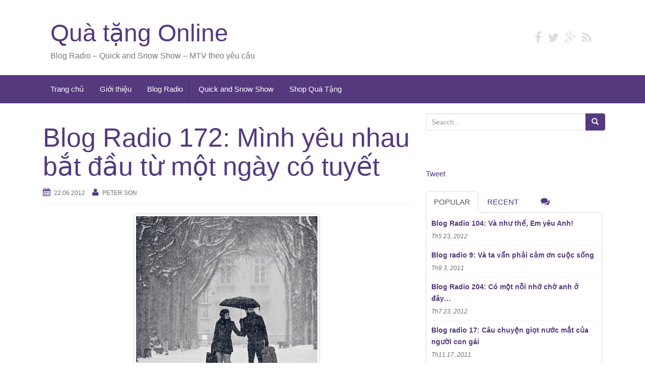

--- FILE ---
content_type: text/html; charset=UTF-8
request_url: https://www.quatangonline.net/blog-radio-172-minh-yeu-nhau-bat-dau-tu-mot-ngay-co-tuyet/
body_size: 15407
content:
<!DOCTYPE html>
<html lang="vi" prefix="og: http://ogp.me/ns#">
<head>
<meta charset="UTF-8">
<meta http-equiv="X-UA-Compatible" content="IE=edge">
<meta name="viewport" content="width=device-width, initial-scale=1">
<link rel="profile" href="http://gmpg.org/xfn/11">
<link rel="pingback" href="https://www.quatangonline.net/xmlrpc.php">

<link rel="shortcut icon" type="image/x-icon" href="http://www.quatangonline.net/wp-content/uploads/2016/03/favicon.png" />
<title>Blog Radio 172: Mình yêu nhau bắt đầu từ một ngày có tuyết - Quà tặng Online</title>
<meta name='robots' content='max-image-preview:large' />
<!--[if lt IE 9]>
<script src="https://www.quatangonline.net/wp-content/themes/unite/inc/js/html5shiv.min.js"></script>
<script src="https://www.quatangonline.net/wp-content/themes/unite/inc/js/respond.min.js"></script>
<![endif]-->

<!-- This site is optimized with the Yoast SEO plugin v3.1 - https://yoast.com/wordpress/plugins/seo/ -->
<link rel="canonical" href="https://www.quatangonline.net/blog-radio-172-minh-yeu-nhau-bat-dau-tu-mot-ngay-co-tuyet/" />
<meta property="og:locale" content="vi_VN" />
<meta property="og:type" content="article" />
<meta property="og:title" content="Blog Radio 172: Mình yêu nhau bắt đầu từ một ngày có tuyết - Quà tặng Online" />
<meta property="og:description" content="Bạn thân mến! Đôi khi tình yêu là sự đưa đẩy tình cờ hai người đến với nhau. Và nó đến với ta thật giản dị, ngọt ngào. Mời bạn cùng nghe Blog Radio tuần này và bạn có tin rồi một ngày những dòng tâm sự chia sẻ của bạn sẽ nhận được hồi âm Continue reading" />
<meta property="og:url" content="https://www.quatangonline.net/blog-radio-172-minh-yeu-nhau-bat-dau-tu-mot-ngay-co-tuyet/" />
<meta property="og:site_name" content="Quà tặng Online" />
<meta property="article:section" content="Blog Radio" />
<meta property="article:published_time" content="2012-06-22T09:21:13+07:00" />
<meta property="og:image" content="http://www.quatangonline.net/wp-content/uploads/2012/06/minh-yeu-nhau-bat-dau-tu-mot-ngay-co-tuyet-360x360.jpg" />
<meta name="twitter:card" content="summary" />
<meta name="twitter:description" content="Bạn thân mến! Đôi khi tình yêu là sự đưa đẩy tình cờ hai người đến với nhau. Và nó đến với ta thật giản dị, ngọt ngào. Mời bạn cùng nghe Blog Radio tuần này và bạn có tin rồi một ngày những dòng tâm sự chia sẻ của bạn sẽ nhận được hồi âm Continue reading " />
<meta name="twitter:title" content="Blog Radio 172: Mình yêu nhau bắt đầu từ một ngày có tuyết - Quà tặng Online" />
<meta name="twitter:image" content="http://www.quatangonline.net/wp-content/uploads/2012/06/minh-yeu-nhau-bat-dau-tu-mot-ngay-co-tuyet-360x360.jpg" />
<!-- / Yoast SEO plugin. -->

<link rel='dns-prefetch' href='//ajax.googleapis.com' />
<link rel='dns-prefetch' href='//fonts.googleapis.com' />
<link rel='dns-prefetch' href='//s.w.org' />
<link rel="alternate" type="application/rss+xml" title="Dòng thông tin Quà tặng Online &raquo;" href="https://www.quatangonline.net/feed/" />
<link rel="alternate" type="application/rss+xml" title="Dòng phản hồi Quà tặng Online &raquo;" href="https://www.quatangonline.net/comments/feed/" />
		<script type="text/javascript">
			window._wpemojiSettings = {"baseUrl":"https:\/\/s.w.org\/images\/core\/emoji\/13.0.1\/72x72\/","ext":".png","svgUrl":"https:\/\/s.w.org\/images\/core\/emoji\/13.0.1\/svg\/","svgExt":".svg","source":{"concatemoji":"https:\/\/www.quatangonline.net\/wp-includes\/js\/wp-emoji-release.min.js?ver=5.7.2"}};
			!function(e,a,t){var n,r,o,i=a.createElement("canvas"),p=i.getContext&&i.getContext("2d");function s(e,t){var a=String.fromCharCode;p.clearRect(0,0,i.width,i.height),p.fillText(a.apply(this,e),0,0);e=i.toDataURL();return p.clearRect(0,0,i.width,i.height),p.fillText(a.apply(this,t),0,0),e===i.toDataURL()}function c(e){var t=a.createElement("script");t.src=e,t.defer=t.type="text/javascript",a.getElementsByTagName("head")[0].appendChild(t)}for(o=Array("flag","emoji"),t.supports={everything:!0,everythingExceptFlag:!0},r=0;r<o.length;r++)t.supports[o[r]]=function(e){if(!p||!p.fillText)return!1;switch(p.textBaseline="top",p.font="600 32px Arial",e){case"flag":return s([127987,65039,8205,9895,65039],[127987,65039,8203,9895,65039])?!1:!s([55356,56826,55356,56819],[55356,56826,8203,55356,56819])&&!s([55356,57332,56128,56423,56128,56418,56128,56421,56128,56430,56128,56423,56128,56447],[55356,57332,8203,56128,56423,8203,56128,56418,8203,56128,56421,8203,56128,56430,8203,56128,56423,8203,56128,56447]);case"emoji":return!s([55357,56424,8205,55356,57212],[55357,56424,8203,55356,57212])}return!1}(o[r]),t.supports.everything=t.supports.everything&&t.supports[o[r]],"flag"!==o[r]&&(t.supports.everythingExceptFlag=t.supports.everythingExceptFlag&&t.supports[o[r]]);t.supports.everythingExceptFlag=t.supports.everythingExceptFlag&&!t.supports.flag,t.DOMReady=!1,t.readyCallback=function(){t.DOMReady=!0},t.supports.everything||(n=function(){t.readyCallback()},a.addEventListener?(a.addEventListener("DOMContentLoaded",n,!1),e.addEventListener("load",n,!1)):(e.attachEvent("onload",n),a.attachEvent("onreadystatechange",function(){"complete"===a.readyState&&t.readyCallback()})),(n=t.source||{}).concatemoji?c(n.concatemoji):n.wpemoji&&n.twemoji&&(c(n.twemoji),c(n.wpemoji)))}(window,document,window._wpemojiSettings);
		</script>
		<style type="text/css">
img.wp-smiley,
img.emoji {
	display: inline !important;
	border: none !important;
	box-shadow: none !important;
	height: 1em !important;
	width: 1em !important;
	margin: 0 .07em !important;
	vertical-align: -0.1em !important;
	background: none !important;
	padding: 0 !important;
}
</style>
	<link rel='stylesheet' id='wp-block-library-css'  href='https://www.quatangonline.net/wp-includes/css/dist/block-library/style.min.css?ver=5.7.2' type='text/css' media='all' />
<link rel='stylesheet' id='ssbaFont-css'  href='//fonts.googleapis.com/css?family=Indie+Flower&#038;ver=5.7.2' type='text/css' media='all' />
<link rel='stylesheet' id='unite-bootstrap-css'  href='https://www.quatangonline.net/wp-content/themes/unite/inc/css/bootstrap.min.css?ver=5.7.2' type='text/css' media='all' />
<link rel='stylesheet' id='unite-icons-css'  href='https://www.quatangonline.net/wp-content/themes/unite/inc/css/font-awesome.min.css?ver=5.7.2' type='text/css' media='all' />
<link rel='stylesheet' id='unite-style-css'  href='https://www.quatangonline.net/wp-content/themes/unite/style.css?ver=5.7.2' type='text/css' media='all' />
<script type='text/javascript' src='http://ajax.googleapis.com/ajax/libs/swfobject/2.2/swfobject.js?ver=2.2' id='swfobject_original-js'></script>
<script type='text/javascript' src='https://www.quatangonline.net/wp-includes/js/jquery/jquery.min.js?ver=3.5.1' id='jquery-core-js'></script>
<script type='text/javascript' src='https://www.quatangonline.net/wp-includes/js/jquery/jquery-migrate.min.js?ver=3.3.2' id='jquery-migrate-js'></script>
<script type='text/javascript' src='https://www.quatangonline.net/wp-content/themes/unite/inc/js/bootstrap.min.js?ver=5.7.2' id='unite-bootstrapjs-js'></script>
<script type='text/javascript' src='https://www.quatangonline.net/wp-content/themes/unite/inc/js/main.min.js?ver=5.7.2' id='unite-functions-js'></script>
<link rel="https://api.w.org/" href="https://www.quatangonline.net/wp-json/" /><link rel="alternate" type="application/json" href="https://www.quatangonline.net/wp-json/wp/v2/posts/1175" /><link rel="EditURI" type="application/rsd+xml" title="RSD" href="https://www.quatangonline.net/xmlrpc.php?rsd" />
<link rel="wlwmanifest" type="application/wlwmanifest+xml" href="https://www.quatangonline.net/wp-includes/wlwmanifest.xml" /> 
<meta name="generator" content="WordPress 5.7.2" />
<link rel='shortlink' href='https://www.quatangonline.net/?p=1175' />
<link rel="alternate" type="application/json+oembed" href="https://www.quatangonline.net/wp-json/oembed/1.0/embed?url=https%3A%2F%2Fwww.quatangonline.net%2Fblog-radio-172-minh-yeu-nhau-bat-dau-tu-mot-ngay-co-tuyet%2F" />
<link rel="alternate" type="text/xml+oembed" href="https://www.quatangonline.net/wp-json/oembed/1.0/embed?url=https%3A%2F%2Fwww.quatangonline.net%2Fblog-radio-172-minh-yeu-nhau-bat-dau-tu-mot-ngay-co-tuyet%2F&#038;format=xml" />
<style type="text/css">	.ssba {
									
									
									
									
								}
								.ssba img
								{
									width: 50px !important;
									padding: 6px;
									border:  0;
									box-shadow: none !important;
									display: inline !important;
									vertical-align: middle;
								}
								.ssba, .ssba a
								{
									text-decoration:none;
									border:0;
									background: none;
									font-family: Indie Flower;
									font-size: 	20px;
									
									font-weight: bold;
								}</style><script type="text/javascript">
	window._wp_rp_static_base_url = 'https://wprp.zemanta.com/static/';
	window._wp_rp_wp_ajax_url = "https://www.quatangonline.net/wp-admin/admin-ajax.php";
	window._wp_rp_plugin_version = '3.6';
	window._wp_rp_post_id = '1175';
	window._wp_rp_num_rel_posts = '5';
	window._wp_rp_thumbnails = false;
	window._wp_rp_post_title = 'Blog+Radio+172%3A+M%C3%ACnh+y%C3%AAu+nhau+b%E1%BA%AFt+%C4%91%E1%BA%A7u+t%E1%BB%AB+m%E1%BB%99t+ng%C3%A0y+c%C3%B3+tuy%E1%BA%BFt';
	window._wp_rp_post_tags = ['blog+radio', 'nghe', 'anh', 'php', 'gi', 'blog', 'trong', 'chia', 'yu', 'mt', 'gin', 'nh', 'bt', 'hm', 'radio', 'hai'];
	window._wp_rp_promoted_content = false;
</script>
<script type="text/javascript" src="https://wprp.zemanta.com/static/js/loader.js?version=3.6" async></script>
<style type="text/css">.entry-content {font-family: Helvetica Neue; font-size:15px; font-weight: normal; color:#6B6B6B;}</style>
</head>

<body class="post-template-default single single-post postid-1175 single-format-standard">
<div id="page" class="hfeed site">
	<div class="container header-area">
				<header id="masthead" class="site-header col-sm-12" role="banner">

				<div class="site-branding col-md-6">
					
					
						<h1 class="site-title"><a href="https://www.quatangonline.net/" rel="home">Quà tặng Online</a></h1>
						<h4 class="site-description">Blog Radio &#8211; Quick and Snow Show &#8211; MTV theo yêu cầu</h4>

									</div>

			<div class="social-header col-md-6">
				<div id="social" class="social"><a class="social-profile facebook" href="https://www.facebook.com/shopquatangonline/" target="_blank" title="Facebook"><span class="social_icon fa fa-facebook"></span></a><a class="social-profile twitter" href="https://twitter.com/quatangonline" target="_blank" title="Twitter"><span class="social_icon fa fa-twitter"></span></a><a class="social-profile google-plus" href="https://www.google.com/+quatangonlinevn" target="_blank" title="Google Plus"><span class="social_icon fa fa-google-plus"></span></a><a class="social-profile rss" href="https://www.quatangonline.net/feed/" target="_blank" title="Feed"><span class="social_icon fa fa-rss"></span></a></div>			</div>

		</header><!-- #masthead -->
	</div>
		<nav class="navbar navbar-default" role="navigation">
			<div class="container">
		        <div class="navbar-header">
		            <button type="button" class="navbar-toggle" data-toggle="collapse" data-target=".navbar-ex1-collapse">
		                <span class="sr-only">Toggle navigation</span>
		                <span class="icon-bar"></span>
		                <span class="icon-bar"></span>
		                <span class="icon-bar"></span>
		            </button>

		        </div>

				<div class="collapse navbar-collapse navbar-ex1-collapse"><ul id="menu-main-menu" class="nav navbar-nav"><li id="menu-item-1362" class="menu-item menu-item-type-custom menu-item-object-custom menu-item-home menu-item-1362"><a title="Trang chủ" href="https://www.quatangonline.net/">Trang chủ</a></li>
<li id="menu-item-1363" class="menu-item menu-item-type-post_type menu-item-object-page menu-item-1363"><a title="Giới thiệu" href="https://www.quatangonline.net/gioi-thieu/">Giới thiệu</a></li>
<li id="menu-item-1369" class="menu-item menu-item-type-taxonomy menu-item-object-category current-post-ancestor current-menu-parent current-post-parent menu-item-1369"><a title="Blog Radio" href="https://www.quatangonline.net/blog-radio/">Blog Radio</a></li>
<li id="menu-item-1370" class="menu-item menu-item-type-taxonomy menu-item-object-category menu-item-1370"><a title="Quick and Snow Show" href="https://www.quatangonline.net/quick-and-snow-show/">Quick and Snow Show</a></li>
<li id="menu-item-1371" class="menu-item menu-item-type-custom menu-item-object-custom menu-item-1371"><a title="Shop Quà Tặng" href="http://www.quatangonline.vn/">Shop Quà Tặng</a></li>
</ul></div>		    </div>
		</nav><!-- .site-navigation -->

	<div id="content" class="site-content container">
	<div id="primary" class="content-area col-sm-12 col-md-8 pull-left">
		<main id="main" class="site-main" role="main">

		
			
<article id="post-1175" class="post-1175 post type-post status-publish format-standard hentry category-blog-radio">
	<header class="entry-header page-header">

		
		<h1 class="entry-title ">Blog Radio 172: Mình yêu nhau bắt đầu từ một ngày có tuyết</h1>

		<div class="entry-meta">
			<span class="posted-on"><i class="fa fa-calendar"></i> <a href="https://www.quatangonline.net/blog-radio-172-minh-yeu-nhau-bat-dau-tu-mot-ngay-co-tuyet/" rel="bookmark"><time class="entry-date published" datetime="2012-06-22T09:21:13+07:00">22.06.2012</time></a></span><span class="byline"> <i class="fa fa-user"></i> <span class="author vcard"><a class="url fn n" href="https://www.quatangonline.net/author/admin/">Peter Son</a></span></span>		</div><!-- .entry-meta -->
	</header><!-- .entry-header -->

	<div class="entry-content">
		<div id="attachment_1178" style="width: 370px" class="wp-caption aligncenter"><a href="https://www.quatangonline.net/wp-content/uploads/2012/06/minh-yeu-nhau-bat-dau-tu-mot-ngay-co-tuyet.jpg"><img aria-describedby="caption-attachment-1178" loading="lazy" class="size-medium wp-image-1178" title="Mình yêu nhau bắt đầu từ một ngày có tuyết" src="https://www.quatangonline.net/wp-content/uploads/2012/06/minh-yeu-nhau-bat-dau-tu-mot-ngay-co-tuyet-360x360.jpg" alt="Mình yêu nhau bắt đầu từ một ngày có tuyết" width="360" height="360" srcset="https://www.quatangonline.net/wp-content/uploads/2012/06/minh-yeu-nhau-bat-dau-tu-mot-ngay-co-tuyet-360x360.jpg 360w, https://www.quatangonline.net/wp-content/uploads/2012/06/minh-yeu-nhau-bat-dau-tu-mot-ngay-co-tuyet-150x150.jpg 150w, https://www.quatangonline.net/wp-content/uploads/2012/06/minh-yeu-nhau-bat-dau-tu-mot-ngay-co-tuyet-480x480.jpg 480w, https://www.quatangonline.net/wp-content/uploads/2012/06/minh-yeu-nhau-bat-dau-tu-mot-ngay-co-tuyet.jpg 500w" sizes="(max-width: 360px) 100vw, 360px" /></a><p id="caption-attachment-1178" class="wp-caption-text">Mình yêu nhau bắt đầu từ một ngày có tuyết</p></div>
<p>Bạn thân mến! Đôi khi tình yêu là sự đưa đẩy tình cờ hai người đến với<strong> </strong>nhau. Và nó đến với ta thật giản dị, ngọt ngào. Mời bạn cùng nghe Blog Radio tuần này và bạn có tin rồi một ngày những dòng tâm sự chia sẻ của bạn sẽ nhận được hồi âm từ một người không quen nào đó sau khi nghe Blog Radio.<span id="more-1175"></span></p>
<p><em>
<div  id="cssdd80332ab37d63533f58896eb053a8ce" >
    <p>Here is the Music Player. You need to installl flash player to show this cool thing!</p>
</div>
<script type="text/javascript">

var flashvars = {
  config: "https%3A%2F%2Fwww.quatangonline.net%2Fwp-content%2Ffmp-jw-files%2Fconfigs%2Fplay-single-config.xml?1420597567",
  file  : "https%3A%2F%2Fwww.quatangonline.net%2Fwp-content%2Fuploads%2Fblog-radio%2F172.mp3"
};
var params = {
  wmode             : "transparent",
  quality           : "high",
  allowFullScreen   : "true",
  allowScriptAccess : "true"
};
var attributes = {};

swfobject.embedSWF("https://www.quatangonline.net/wp-content/plugins/flash-mp3-player/player/player.swf", "cssdd80332ab37d63533f58896eb053a8ce", "350", "80", "9", "expressInstall.swf", flashvars, params, attributes);

</script>

</em></p>
<p><strong>Lá thư trong tuần</strong></p>
<p><strong>Thư gửi từ một người không quen</strong></p>
<p><strong><em>Anh!</em></strong></p>
<p>Mấy hôm nay em lại nhớ Hà Nội quá, nhớ quá đi thôi. Và em tự cho phép mình viết vài dòng này, tự cho phép mình một chút nũng nịu, một chút điệu đà như Hà Nội của chúng ta, để gửi đến anh.</p>
<p>Em thật xin lỗi nếu những lá thư làm phiền anh, khiến anh bận tâm hay khó nghĩ. Chỉ đơn giản là em, muốn ít nhất một lần trong đời, tình cảm được nói ra và được biết tới, dù thật ngượng ngùng xấu hổ.</p>
<p>Hơi lạnh sột soạt trên vai áo mỗi lần ra phố, một chút ấm nơi đầu ngón tay thơm mùi thuốc thơm. Ở nhà ga, em bắt gặp những nụ hôn chia ly hay hội ngộ, những ánh mắt và nỗi niềm tha thiết. Thực ra chia tay hay gặp gỡ, có khác nhau nhiều không nhỉ? Chúng ta đã gặp nhau, đi lướt qua nhau, và vụt mất nhau trong cuộc đời. Anh sẽ chẳng biết và không hề luyến tiếc, vâng, chỉ mình em với nỗi lòng riêng mang ngốc dại, băn khoăn về chia ly rồi hò hẹn, mà chẳng bao giờ có được một tình yêu đích thực trong cuộc đời.</p>
<p>Một người bạn của em đã nói: Khi yêu, người ta từ bỏ cả lòng kiêu hãnh. Cô ấy luôn bày tỏ tình yêu trực tiếp và gắn bó với một người con trai mà tâm trí anh ta dành trọn cho bóng hình khác. Bây giờ, em cũng từ bỏ lòng kiêu hãnh của bản thân để tỏ bày cùng anh niềm thầm kín này, để anh biết ở góc nào đó trên thế giới, vẫn có một người con gái nghĩ đến anh, thỉnh thoảng. Cô ấy không xinh đẹp, cô ấy chẳng tài giỏi, chỉ khiêm nhường là một nhánh cỏ trên cánh đồng, chỉ là một bông hoa cúc ngày mưa, và chỉ đã từng mỉm cười nhìn anh, rồi quay đi.</p>
<p>Buổi sáng nay, em đã mơ về anh, giấc mơ được xây dựng từ tưởng tượng của em nên ngọt ngào phi lý. Và rồi em nghe mãi bài hát Phố Khuya, để nỗi nhớ những đêm Hà Nội, nỗi nhớ anh một ngày tháng Sáu trở về.</p>
<p>&nbsp;</p>
<p>Khi em mở facebook, dòng thông tin về bản thân vẫn là Độc Thân giản dị, buồn cười nhỉ, khi em muốn thay đổi nó và thêm tên anh vào Hò Hẹn. Nếu một ngày, anh bất ngờ nhận được lời đề nghị Hẹn Hò từ một người không quen, thì có ngoảnh mặt hay không?</p>
<p>Em, bản thân đã luôn luôn cô độc, như một chuyến xe bus muộn nhất trong đêm trở về, như một người du mục với trái tim trĩu đầy nỗi nhớ không nơi chờ đợi. Nỗi cô đơn của em muốn chạm vào nỗi cô đơn của anh, để xoa dịu và sẻ chia. Chúng ta đã đơn độc trong chừng ấy năm, đã giấu mình trên bao con đường của thành phố nhỏ, và đã tìm kiếm tha thiết như thế, một cuộc tình.</p>
<p>Lại qua một năm, em giống như nhánh cỏ trên cánh đồng đợi mùa xuân trở lại, giống bông hoa cúc vàng, dù trong mưa vẫn ngăn lòng tàn phai. Dù chẳng bận lòng về nghĩ suy của anh về tình yêu giản dị và đơn phương này, nhưng một lần nữa, muốn nói cùng anh: Xin lỗi vì làm phiền, và xin lỗi vì giấc mơ buổi sáng ngày lạnh.</p>
<p>28.12.2010</p>
<ul type="disc">
<li><strong>Gửi từ email Lan Tử Viên</strong></li>
</ul>
<p><em>Bạn thân mến!</em></p>
<p>Chia sẻ và được chia sẻ tâm tư, tình cảm đã trở thành một trong những nhu cầu không thể thiếu của mỗi người trong cuộc sống hiện đại, đặc biệt là giới trẻ. Và Blog Radio từ lâu đã trở thành chiếc cầu nối, là góc nhỏ tâm hồn, nơi phát thanh cảm xúc và nói hộ lời yêu của hàng triệu thính giả.</p>
<p>Không chỉ dừng lại ở một địa chỉ phát thanh online, Blog Radio đã đến được với những thính giả chưa từng online với khung giờ phát 10h05’ sáng thứ 6 hàng tuần trên hệ âm nhạc thông tin giải trí VOV3 Đài tiếng nói Việt Nam.</p>
<p>Và hiện nay, những người yêu mến Blog Radio còn có thêm một lựa chọn nữa để lắng nghe những giai điệu đẹp của cuộc sống với Blog Radio, không cần nối mạng internet để nghe online, không cần chờ tới khung giờ phát thanh hàng tuần, bất cứ lúc nào, chỉ cần bạn có một chiếc điện thoại, nhấc máy và gọi <strong>19006808 – Tổng đài Bạch tuộc</strong> – nhấn phím 4 và làm theo hướng dẫn. Với Blog Radio trên tổng đài Bạch Tuộc 19006808, người sử dụng có nhiều lựa chọn, những số Blog Radio được yêu thích nhất, được tùy chọn nghe Blog Radio yêu thích và còn có thể trực tiếp chia sẻ suy nghĩ, cảm nhận và tâm sự của mình đến Blog Radio. <strong>Điều đặc biệt nhất của Blog Radio trên tổng đài Bạch Tuộc 19006808 là bạn sẽ được nghe số mới nhất </strong>được update vào thứ 3 hàng tuần bắt đầu từ tuần sau.</p>
<p>Vậy là bây giờ bạn không cần đợi tới cuối tuần và phải tìm cách download Blog Radio mà chỉ cần nhấn 19006808 phím 4 và làm theo hướng dẫn là bạn được đắm chìm trong không gian của cảm xúc và gặp gỡ những tâm hồn đồng điệu với mình.</p>
<p>Và bây giờ mời bạn cùng Blog Radio lằng nghe câu chuyện cuả tuần này, một truyện ngắn giản dị, tình yêu đến với mỗi người có khi thật đơn giản, thật tự nhiên như: “Mình yêu nhau bắt đầu từ một ngày có tuyết.”</p>
<p>&nbsp;</p>
<p><strong>Mình yêu nhau bắt đầu từ một ngày có tuyết</strong></p>
<p><strong>Thứ Hai, 5h56’ sáng,</strong></p>
<p>Bạn nhận được một tin nhắn từ Yahoo!360plus.</p>
<p>&nbsp;</p>
<p><em>“Em, cuối tuần này anh đi Sapa, có lẽ anh sẽ đi 3 ngày hoặc hơn thế nữa, anh sẽ ở trên đó đợi đến khi nào có tuyết rơi.” </em><em><br />
</em></p>
<p><strong>Thứ Hai, 8h10’ sáng,</strong></p>
<p>Trả lời tin nhắn.</p>
<p>Tôi dùng icon biểu tượng cười nhe răng với anh: <em>“Vậy hả? Anh đi có việc gì không hay lại chỉ “lang thang” như cái sở thích vốn có của anh thế?”</em></p>
<p><strong>Thứ Hai, 13h22’ chiều,</strong></p>
<p>Trả lời tin nhắn</p>
<p><em>“Ừ, anh chỉ lang thang thôi em à, thời tiết Hà Nội đang lạnh lắm đấy, mấy hôm nay nhiệt độ xuống còn 10 độ, Anh nghe dự báo thời tiết thấy cuối tuần này trên Sapa nhiệt độ xuống còn 2 – 3 độ và có thể có tuyết rơi nếu trời ít gió nên anh phải thu xếp thời gian đi ngắm tuyết rơi mới được..”</em></p>
<p><strong>Thứ Hai, 22h’05 chiều,</strong></p>
<p>Trả lời tin nhắn.</p>
<p><em>“Có tuyết rơi thật hả anh? Em cũng muốn đi” </em></p>
<p>Tôi và anh vẫn thế, chỉ liên lạc với nhau qua những “tin nhắn riêng” từ Yahoo!</p>
<p>360plus này, anh làm một Blog mà nơi đó anh chỉ add tôi và gửi “tin nhắn riêng”</p>
<p>cho tôi, còn tôi vẫn với cái Blog Yahoo! 360plus của mình từ ngày Blog 360 đóng cửa và cũng chỉ vào để gửi và trả lời “tin nhắn riêng” cho anh. Tôi và anh quen nhau vào một ngày tháng 3 cách đây gần 3 năm &#8211; quen nhau từ cái thế giới “ảo” này, từ Blog 360. Ngày đó tôi chơi blog và viết như một đứa thiếu thốn tình cảm, xa nhà, nhớ nhà ở tuổi 20+, anh thì luôn nhẹ nhàng, comment trong những Entry của tôi, an ủi, động viên tôi.</p>
<p>Kỷ niệm cũng chẳng nhiều vì ngày đó tôi luôn “lãng mạn và mơ tưởng tới một anh chàng Hot Blogger” và chẳng mấy để ý đến anh. Anh cũng vậy, nhưng tôi biết anh luôn theo dõi từng dòng tâm sự của tôi, một con bé hay buồn. Blog 360 đóng cửa, tôi tham gia Offline và gặp rất nhiều bạn bè từ Blog 360, từ bạn bè ảo thành bạn bè thật, thân với rất nhiều người, nhưng chỉ có anh là tôi chưa bao giờ gặp.</p>
<p>Tôi ở Sài Gòn còn anh ở Hà Nội, những lần tôi trở về Hà Nội thì anh lại đang “lang thang” ở Miền Núi, vậy là những cuộc hẹn chưa bao giờ được bắt đầu. 10 ngày trước khi Blog 360 đóng cửa, tôi “đánh liều” xin số điện thoại của anh, tôi hồi hộp gửi một cái Message 360 cho anh để hỏi số điện thoại, tôi chờ 1 giờ, 2 giờ, rồi một ngày… không thấy anh trả lời. Sáng hôm sau, tỉnh dậy theo thói quen tôi lại mò vào Blog 360 và nhận tin nhắn của anh<em>“Số điện thoại của anh là 094….. khi nào em ra Hà Nội anh hứa sẽ đưa và “đi cùng” em tới những nơi em thích”. </em></p>
<p>Tôi vui lắm, lưu vội số điện thoại của anh vào cả hai máy, cả hai sim và cả 1 cái Namecard của tôi cho khỏi bị mất.</p>
<p>Blog 360 chính thức đóng cửa, tôi cũng nghỉ chơi Blog từ đó, số điện thoại của anh vẫn nằm trong list danh bạ của tôi với gần 400 số điện thoại khác.</p>
<p>Sáu tháng, rồi một năm, mọi thứ về “thế giới ảo” với tôi chìm hẳn xuống, tôi không thích mấy trang cộng đồng khác nên trang nào cũng làm đại một cái rồi để đó chẳng viết gì cả. Tôi cũng làm một cái Blog ở Yahoo! 360plus và để đó, sáu tháng sau, tôi nhận được một “comment” từ một Blog lạ, tôi nhận ra đó chính</p>
<p>là anh với cái “Ava” anh đã từng dùng hồi còn chơi Blog 360, anh chỉ sang chào tôi rồi lại biến mất mặc cho tôi có sang Blog Yahoo! 360plus của anh “kêu gào, nhõng nhẽo như cái cách tôi vẫn làm với anh ở Blog 360”. Rồi lâu lâu anh lại xuất hiện và sang hỏi thăm tôi.</p>
<p>Tháng 9, tôi trở về Hà Nội, trong list số điện thoại tôi đã tìm thấy số của anh, một</p>
<p>con số khá dễ nhớ và tôi biết dù có lưu vào bao nhiêu máy, bao nhiêu sim hoặc chẳng lưu vào đâu nữa chắc chắn rằng tôi sẽ chẳng quên số của anh được.</p>
<p>Tôi đã định điện thoại cho anh, để được nghe giọng nói, giọng của một người tôi đã nói chuyện hơn 2 năm nay mà vẫn chưa một lần dám gọi. Quanh co một hồi rồi cuối cùng tôi vẫn là tôi, tôi vẫn chẳng dám gọi. Tôi soạn một tin nhắn hẹn gặp, anh đồng ý và nói đang cách Hà Nội khoảng 50km và sẽ xuống gặp tôi khi nào tôi rảnh.</p>
<p><strong>Hà Nội, 18h00’ chiều,</strong></p>
<p>Tôi nhắn tin cho anh… 19h, 20h…tôi vẫn không thấy anh trả lời nhưng vì có quá nhiều cuộc hẹn sau lần trở về ngắn ngủi này, tôi bị lũ bạn kéo đi lang thang đêm Hà Nội lúc nào không hay và cũng quên là mình đang đợi một người.</p>
<p><strong>Hà Nội, 22h40’ đêm,</strong></p>
<p>Anh nhắn tin cho tôi, anh nói xin lỗi tôi vì giờ mới có mặt ở Hà Nội và hỏi tôi đang</p>
<p>ở đâu. Tôi nói tôi đang ở sân vận động Mỹ Đình, vậy là hai đứa ở hai đầu Thành phố và bây giờ đã là 23h đêm, cuộc hẹn đành ngưng lại, tôi cũng chẳng có lý do gì để bắt anh phải chạy tới gặp tôi “mặc dù tôi đã muốn như thế đấy”. Anh và tôi lại nhắn tin, những tin nhắn qua lại, ừ thì khoảng cách bây giờ gần nhau lắm đấy, đâu phải gần 2000km như trước đâu và biết đâu anh và tôi cứ như thế lại hay, chỉ là bạn “ảo” &#8211; tôi thầm nghĩ vậy để an ủi mình cho cuộc gặp không thành công của tôi với anh.</p>
<p>Tôi bị nhỏ bạn kéo về nhà nó ngủ cùng nó, những tin nhắn của tôi và anh vẫn tiếp tục và ngày một dài giống như nỗi nhớ không tên, không đầu, không cuối, chỉ thế thôi nhưng tôi cũng cảm thấy hạnh phúc.</p>
<p>Chuyến bay vào Sài Gòn của tôi cất cánh lúc 8h30 nhưng tôi phải đi từ lúc 6h30 vì sân bay Nội Bài khá xa trung tâm thành phố. Hà Nội buổi sáng mùa thu thật đẹp, tôi mỉm cười rồi tạm biệt Hà Nội và cả anh – một người bạn đặc biệt nhất trong thế giới ảo của tôi…</p>
<p>&nbsp;</p>
<p><strong><em>Sài Gòn một ngày mang mùi vị của mùa đông Miền Bắc…</em></strong></p>
<p>Sài Gòn, 11h30’ sáng,</p>
<p><em>“Vậy là cuối tuần này anh đi ngắm tuyết rơi, thích nhé”</em> &#8211; tôi gửi một tin nhắn Yahoo!360plus cho anh kèm theo icon vui vẻ.</p>
<p><strong>Thứ Năm, 8h32’ sáng,</strong></p>
<p>Tới công ty, thói quen và công việc đầu tiên vẫn là check mail, trong số khoảng 10 cái mail công việc có, bạn bè có, tôi nhận được một cái mail từ hãng hàng không Vietnam airline “Chương trình khuyến mại…” Ý tưởng hiện rõ trong đầu tôi, tôi rút ra từ trong ví chiếc thẻ “Mastercard”, một chiếc thẻ tôi làm chỉ để dùng vào việc mua sách online và book vé máy bay online. Một vé khứ hồi mang tên HTP hành trình Sài Gòn &lt;-&gt; Hà Nội đã được book thành công, tôi vui lắm, định gửi “tin nhắn riêng” từ Yahoo! 360plus để khoe với anh, nhưng 10 giây suy nghĩ tôi lại không gửi gì cả và chỉ tự tủm tỉm cười.</p>
<p>Tôi vẫn hỏi thăm đều đặn giờ giấc anh đi, anh sẽ tới đâu trước, anh sẽ ở lại đâu vào ban đêm, rồi hỏi chính xác từng tí một địa chỉ những nơi anh đến – anh vẫn kể lể với tôi chẳng chút nghi ngờ. Tôi chỉ muốn tạo bất ngờ cho anh.</p>
<p><strong>Thứ Sáu, 7h45’ sáng,</strong></p>
<p>Tôi bắt đầu hành trình của mình và 1h45’ sau tôi đã có mặt ở Hà Nội.</p>
<p><strong>Thứ Bảy, 6h15’ sáng,</strong></p>
<p>Anh bắt đầu chuyến đi, thời tiết Hà Nội lạnh anh vẫn đi xe máy lên Sapa. Sở thích của anh là vậy, anh chẳng bao giờ đi Tàu hay xe khách cả, còn tôi, tất nhiên chẳng có xe máy để mà đi và cũng chỉ vì muốn tạo bất ngờ cho anh nên tôi chẳng dám xin đi theo anh. Tôi mua vé Tàu, chuyến tàu mang số hiệu SP1 hành trình Hà Nội – Sapa.</p>
<p>Tới nơi, thành phố Sapa lạnh buốt giá nhưng không có tuyết rơi, tôi tìm theo địa chỉ mà anh đã kể cho tôi, hi vọng anh kể chính xác.</p>
<p>Ngôi nhà nhỏ nằm dưới chân một quả đồi, phải vất vả lắm tôi mới tìm được tới nơi, ngôi nhà nhỏ quá, không đủ ấm với cái tiết trời Sapa như thế này, đây là nơi anh sẽ dừng chân ư? Tôi vội gõ cửa và tim đập mỗi lúc một nhanh. Tôi sẽ ôm anh nếu anh mở của, đôi chân tôi run lên và sắp không thể đứng nổi vì lạnh rồi.</p>
<p>Cánh cửa khẽ mở, một bà cụ khoảng ngoài 60 tuổi ra mở cửa, cụ cười với tôi và hỏi: “con tìm ai?”. Tôi đứng lặng một lúc không nói được gì, bà cụ cười và nói “<em>vào nhà đi con, con muốn ở nhờ nhà ta phải không?</em>” &#8211; tôi khẽ gật đầu – đó là giải pháp tốt nhất cho cơ thể của tôi bây giờ, tôi sẽ không chịu nổi vì lạnh, bốn năm rồi, tôi sống ở Sài Gòn, nơi mà thời tiết chỉ có hai mùa Mưa và nắng, giờ lại về với mùa đông, cơ thể tôi dường như muốn đóng băng lại.</p>
<p>Bà cụ đưa cho tôi một cái chăn để tôi quàng thêm và người, được khoảng 15’ sau khi đã ấm hơn tôi bắt đầu hỏi cụ. <em>“Cụ ơi, Cụ có thấy một anh thanh niên, khoảng 30 tuổi, người hơi gầy, khuôn mặt hiền, anh ấy từ Hà Nội lên, Cụ có thấy anh ấy tới đây xin ở không ạ?”</em></p>
<p>Bà cụ cười to, để lộ hàng răng đã rụng gần hết và nói <em>“Có phải con muốn tìm anh Hoàng không?”</em> tôi tròn xoe mắt nhìn cụ và gật đầu. Cụ nói tiếp <em>“Hoàng mới đi sang quả đồi phía bên kia khoảng hơn 1 giờ rồi con à, mà cụ có thấy Hoàng nhắc là có hẹn bạn đâu?”.</em></p>
<p>Tâm trạng tôi bế tắc và chưa bao giờ lại thê thảm như thế, tôi lại hỏi cụ <em>“vậy chiều anh Hoàng có quay lại đây không cụ?</em>” &#8211; giọng tôi lí nhí như sắp khóc.</p>
<p>Cụ nói: <em>“Ta cũng không biết đâu con à, lúc đi Hoàng không nói là khi nào thì quay lại”.</em></p>
<p>Tôi vội ra khỏi nhà và đi theo hướng quả đồi Cụ chỉ, trong lòng nặng nề, những bước chân cứ đi về hướng vô định, càng đi càng xa.</p>
<p>Chợt có tia hi vọng thổi bùng lên, điện thoại, ừ, đúng rồi, sao tôi không nghĩ ra</p>
<p>nhỉ. Tay tôi cóng lạnh đến mức rút điện thoại ra để gọi cho anh cũng mất một lúc.</p>
<p>Tôi bắt đầu bấm số của anh 094…</p>
<p>Trời ơi, cái gì thế này? Tại sao tôi lại có thể quên không đóng tiền điện thoại trước khi đi được chứ? Tại sao hôm nay lại là ngày cắt cước? Tại sao lại là hôm nay? Ngay lúc này, giữa núi đồi như vậy làm sao có chỗ đóng cước? Làm sao tôi có thể liên lạc với anh?</p>
<p>Nước mắt cứ thế chảy ra từ đôi mắt tròn to của tôi, tôi thấy mình thật là ngu ngốc, tại sao tôi không liên lạc trước với anh? Tại sao tôi lại tự mình làm khổ mình như thế này? Thời tiết càng lúc càng lạnh, chiều buông xuống và cũng sắp tối rồi, tôi lạnh đến mức không thể đi được nữa, tôi tìm một mỏm đá, đủ để ngăn bớt gió và cái lạnh đang bao quanh tôi, tôi ngồi co ro một chỗ và nước mắt vẫn không ngừng rơi, hai hàm răng của tôi đập vào nhau cùng tiếng nấc càng ngày càng lớn.</p>
<p>Bất chợt có tiếng bước chân từ phía sau khu đồi, bóng dáng một người đàn ông xuất hiện, tiến gần về phía tôi, càng ngày càng gần, rồi khi đã đối diện trước mặt tôi tôi vẫn không tin đó là sự thật.</p>
<p>Anh cất tiếng gọi nhẹ nhàng “Bồ công anh”.</p>
<p>Tôi đứng sững sờ khoảng 15 giây rồi tôi ào tới, ôm chặt lấy anh và khóc thật to, to hơn nữa..</p>
<p>&nbsp;</p>
<p>Tuyết bắt đầu rơi, anh ôm tôi nhẹ nhàng vào lòng, hôn vào trán tôi và vuốt ve mái tóc ướt vì sương và tuyết của tôi, hơi ấm tràn về, chưa bao giờ tôi cảm thấy ấm áp và hạnh phúc đến thế.</p>
<p>Anh nói “Bồ công anh à! em bị ướt hết rồi này, ướt như vậy sẽ chẳng thể bay theo gió được nữa và anh cũng sẽ chẳng để em bay theo gió nữa đâu, anh sẽ giữ mãi em ở bên mình, mãi mãi em à”, em đúng là kẻ ngốc, đại ngốc – nói xong anh ôm tôi chặt hơn, chặt đến mức tôi muốn nghẹt thở.</p>
<p>Anh cõng tôi trên lưng và đi xuống dưới đồi, hướng về phía ngôi nhà, tôi áp má vào vai anh, hai tay ôm vòng qua cổ anh và ngủ thiếp đi lúc nào không biết, tôi chìm trong hạnh phúc ngọt ngào và nồng ấm của anh giành cho tôi – <strong>chúng tôi yêu nhau bắt đầu từ mội ngày đông có tuyết như thế.</strong></p>
<ul>
<li><strong>Blog Radio</strong> chuyển thể từ <strong>email của Lan Tử Viên và Ban Mai</strong> &#8211; cothom.1186@</li>
</ul>
<!-- Simple Share Buttons Adder (6.1.5) simplesharebuttons.com --><div class="ssba ssba-wrap"><div style="text-align:left"><a data-site="" class="ssba_facebook_share" href="http://www.facebook.com/sharer.php?u=https://www.quatangonline.net/blog-radio-172-minh-yeu-nhau-bat-dau-tu-mot-ngay-co-tuyet/"  target="_blank" ><img src="https://www.quatangonline.net/wp-content/plugins/simple-share-buttons-adder/buttons/somacro/facebook.png" title="Facebook" class="ssba ssba-img" alt="Share on Facebook" /></a><a data-site="" class="ssba_google_share" href="https://plus.google.com/share?url=https://www.quatangonline.net/blog-radio-172-minh-yeu-nhau-bat-dau-tu-mot-ngay-co-tuyet/"  target="_blank" ><img src="https://www.quatangonline.net/wp-content/plugins/simple-share-buttons-adder/buttons/somacro/google.png" title="Google+" class="ssba ssba-img" alt="Share on Google+" /></a><a data-site="" class="ssba_twitter_share" href="http://twitter.com/share?url=https://www.quatangonline.net/blog-radio-172-minh-yeu-nhau-bat-dau-tu-mot-ngay-co-tuyet/&amp;text=Blog+Radio+172%3A+M%C3%ACnh+y%C3%AAu+nhau+b%E1%BA%AFt+%C4%91%E1%BA%A7u+t%E1%BB%AB+m%E1%BB%99t+ng%C3%A0y+c%C3%B3+tuy%E1%BA%BFt+"  target="_blank" ><img src="https://www.quatangonline.net/wp-content/plugins/simple-share-buttons-adder/buttons/somacro/twitter.png" title="Twitter" class="ssba ssba-img" alt="Tweet about this on Twitter" /></a><a data-site="linkedin" class="ssba_linkedin_share ssba_share_link" href="http://www.linkedin.com/shareArticle?mini=true&amp;url=https://www.quatangonline.net/blog-radio-172-minh-yeu-nhau-bat-dau-tu-mot-ngay-co-tuyet/"  target="_blank" ><img src="https://www.quatangonline.net/wp-content/plugins/simple-share-buttons-adder/buttons/somacro/linkedin.png" title="LinkedIn" class="ssba ssba-img" alt="Share on LinkedIn" /></a></div></div>
<div class="wp_rp_wrap  wp_rp_plain" id="wp_rp_first"><div class="wp_rp_content"><h3 class="related_post_title"><br>Bài viết khác</h3><ul class="related_post wp_rp"><li data-position="0" data-poid="in-323" data-post-type="none" ><a href="https://www.quatangonline.net/cau-chuyen-giot-nuoc-mat-cua-nguoi-con-gai/" class="wp_rp_title">Blog radio 17: Câu chuyện giọt nước mắt của người con gái</a></li><li data-position="1" data-poid="in-811" data-post-type="none" ><a href="https://www.quatangonline.net/blog-radio-86-17-tuoi-sao-toi-chon-cach-cham-dut-tat-ca/" class="wp_rp_title">Blog Radio 86: 17 tuổi, sao tôi chọn cách chấm dứt tất cả?</a></li><li data-position="2" data-poid="in-1165" data-post-type="none" ><a href="https://www.quatangonline.net/blog-radio-170-em-chon-co-don-phan-cuoi/" class="wp_rp_title">Blog Radio 170: Em chọn cô đơn ( phần cuối)</a></li><li data-position="3" data-poid="in-1103" data-post-type="none" ><a href="https://www.quatangonline.net/blog-radio-155-cho-nhung-tam-hon-can-mot-chon-nuong-tua/" class="wp_rp_title">Blog Radio 155: Cho những tâm hồn cần một chốn nương tựa</a></li><li data-position="4" data-poid="in-1226" data-post-type="none" ><a href="https://www.quatangonline.net/blog-radio-185-no-doi/" class="wp_rp_title">Blog Radio 185: Nợ đời</a></li></ul></div></div>
			</div><!-- .entry-content -->

	<footer class="entry-meta">
		<i class="fa fa-folder-open-o"></i> <a href="https://www.quatangonline.net/blog-radio/" rel="category tag">Blog Radio</a>. <i class="fa fa-link"></i> <a href="https://www.quatangonline.net/blog-radio-172-minh-yeu-nhau-bat-dau-tu-mot-ngay-co-tuyet/" rel="bookmark">permalink</a>.
						<hr class="section-divider">
	</footer><!-- .entry-meta -->
</article><!-- #post-## -->

				<nav class="navigation post-navigation" role="navigation">
		<h1 class="screen-reader-text">Post navigation</h1>
		<div class="nav-links">
			<div class="nav-previous"><a href="https://www.quatangonline.net/blog-radio-171-de-tinh-yeu-dan-loi/" rel="prev"><i class="fa fa-chevron-left"></i> Blog Radio 171: Để tình yêu dẫn lối</a></div><div class="nav-next"><a href="https://www.quatangonline.net/blog-radio-173-mua-bong-may/" rel="next">Blog Radio 173: Mưa bóng mây <i class="fa fa-chevron-right"></i></a></div>		</div><!-- .nav-links -->
	</nav><!-- .navigation -->
	
			
		
		</main><!-- #main -->
	</div><!-- #primary -->

	<div id="secondary" class="widget-area col-sm-12 col-md-4" role="complementary">
				<aside id="search-3" class="widget widget_search"><form role="search" method="get" class="search-form form-inline" action="https://www.quatangonline.net/">
  <label class="sr-only">Search for:</label>
  <div class="input-group">
    <input type="search" value="" name="s" class="search-field form-control" placeholder="Search...">
    <span class="input-group-btn">
      <button type="submit" class="search-submit btn btn-primary"><span class="glyphicon glyphicon-search"></span></button>
    </span>
  </div>
</form>
</aside><aside id="text-4" class="widget widget_text">			<div class="textwidget"><br>
<div>
<div id="fb-root"></div>
				<script src="http://connect.facebook.net/en_US/all.js#xfbml=1"></script><fb:like href="http://www.facebook.com/shopquatangonline" send="true" layout="button_count" width="100" show_faces="true" font=""></fb:like>
</div>
<br>
<div>
<!-- Place this tag in your head or just before your close body tag -->
				<script type="text/javascript" src="https://apis.google.com/js/plusone.js"></script>
				<!-- Place this tag where you want the +1 button to render -->
				<g:plusone></g:plusone><a href="http://twitter.com/share" class="twitter-share-button" data-count="horizontal" data-via="quatangonline" rel="nofollow">Tweet</a><script type="text/javascript" src="http://platform.twitter.com/widgets.js"></script>
</div></div>
		</aside>

        <div class="widget tabbed">
            <div class="tabs-wrapper">
                <ul class="nav nav-tabs">
                      <li class="active"><a href="#popular-posts" data-toggle="tab">Popular</a></li>
                      <li><a href="#recent" data-toggle="tab">Recent</a></li>
                      <li><a href="#messages" data-toggle="tab"><i class="fa fa-comments tab-comment"></i></a></li>
                </ul>

            <div class="tab-content">
                <ul id="popular-posts" class="tab-pane active">

                    
                                            <li>
                                                        <div class="content">
                                <a class="tab-entry" href="https://www.quatangonline.net/blog-radio-104-va-nhu-the-em-yeu-anh/" rel="bookmark" title="Blog Radio 104: Và như thế, Em yêu Anh!">Blog Radio 104: Và như thế, Em yêu Anh!</a>
                                <i>
                                    Th5 23, 2012                                </i>
                            </div>
                        </li>
                                            <li>
                                                        <div class="content">
                                <a class="tab-entry" href="https://www.quatangonline.net/blog-radio-9-va-ta-van-phai-cam-on-cuoc-song/" rel="bookmark" title="Blog radio 9: Và ta vẩn phải cảm ơn cuộc sống">Blog radio 9: Và ta vẩn phải cảm ơn cuộc sống</a>
                                <i>
                                    Th9 3, 2011                                </i>
                            </div>
                        </li>
                                            <li>
                                                        <div class="content">
                                <a class="tab-entry" href="https://www.quatangonline.net/blog-radio-204-co-mot-noi-nho-cho-anh-o-day/" rel="bookmark" title="Blog Radio 204: Có một nỗi nhớ chờ anh ở đây&#8230;">Blog Radio 204: Có một nỗi nhớ chờ anh ở đây&#8230;</a>
                                <i>
                                    Th7 23, 2012                                </i>
                            </div>
                        </li>
                                            <li>
                                                        <div class="content">
                                <a class="tab-entry" href="https://www.quatangonline.net/cau-chuyen-giot-nuoc-mat-cua-nguoi-con-gai/" rel="bookmark" title="Blog radio 17: Câu chuyện giọt nước mắt của người con gái">Blog radio 17: Câu chuyện giọt nước mắt của người con gái</a>
                                <i>
                                    Th11 17, 2011                                </i>
                            </div>
                        </li>
                                            <li>
                                                        <div class="content">
                                <a class="tab-entry" href="https://www.quatangonline.net/quick-and-snow-show-cac-yeu-cau-hay-nhat/" rel="bookmark" title="Quick and Snow show &#8211; Các yêu cầu hay nhất">Quick and Snow show &#8211; Các yêu cầu hay nhất</a>
                                <i>
                                    Th9 2, 2011                                </i>
                            </div>
                        </li>
                    
                </ul>
                
                <ul id="recent" class="tab-pane">

                    
                                            <li>
                                                        <div class="content">
                                <a class="tab-entry" href="https://www.quatangonline.net/blog-radio-219-mua-thang-gieng/" rel="bookmark" title="Blog Radio 219: Mưa tháng giêng">Blog Radio 219: Mưa tháng giêng</a>
                                <i>
                                    Th8 7, 2012                                </i>
                            </div>
                        </li>
                                            <li>
                                                        <div class="content">
                                <a class="tab-entry" href="https://www.quatangonline.net/blog-radio-218-nu-hon-bat-ngo/" rel="bookmark" title="Blog Radio 218: Nụ hôn bất ngờ">Blog Radio 218: Nụ hôn bất ngờ</a>
                                <i>
                                    Th8 7, 2012                                </i>
                            </div>
                        </li>
                                            <li>
                                                        <div class="content">
                                <a class="tab-entry" href="https://www.quatangonline.net/blog-radio-217-tet-den-trong-tim-moi-nguoi/" rel="bookmark" title="Blog Radio 217: Tết đến trong tim mọi người">Blog Radio 217: Tết đến trong tim mọi người</a>
                                <i>
                                    Th8 7, 2012                                </i>
                            </div>
                        </li>
                                            <li>
                                                        <div class="content">
                                <a class="tab-entry" href="https://www.quatangonline.net/blog-radio-216-minh-em-di-qua-mua-dong/" rel="bookmark" title="Blog Radio 216: Mình em đi qua mùa đông">Blog Radio 216: Mình em đi qua mùa đông</a>
                                <i>
                                    Th8 3, 2012                                </i>
                            </div>
                        </li>
                                            <li>
                                                        <div class="content">
                                <a class="tab-entry" href="https://www.quatangonline.net/blog-radio-215-nuoc-mat-hai-au/" rel="bookmark" title="Blog Radio 215: Nước mắt hải âu">Blog Radio 215: Nước mắt hải âu</a>
                                <i>
                                    Th8 3, 2012                                </i>
                            </div>
                        </li>
                                    </ul>
                
                <ul id="messages" class="tab-pane">

                                
                </ul>
                </div>
            </div>
        </div>

		<aside id="widget_sp_image-2" class="widget widget_sp_image"><a href="http://www.quatangonline.vn/balo-tui-xach" id="" target="_self" class="widget_sp_image-image-link" title="Balo túi xách Simple Carry" rel=""><img width="300" height="672" alt="Balo túi xách Simple Carry" class="attachment-full aligncenter" style="max-width: 100%;" src="https://www.quatangonline.net/wp-content/uploads/2016/03/balo-tui-xach-simple-carry.jpg" /></a></aside><aside id="widget_sp_image-3" class="widget widget_sp_image"><a href="http://www.quatangonline.vn/my-pham-lam-dep" id="" target="_self" class="widget_sp_image-image-link" title="Mỹ phẩm White Doctors chính hãng" rel=""><img width="300" height="600" alt="Mỹ phẩm White Doctors chính hãng" class="attachment-full aligncenter" style="max-width: 100%;" src="https://www.quatangonline.net/wp-content/uploads/2016/03/my-pham-white-doctors.jpg" /></a></aside>	</div><!-- #secondary -->
	</div><!-- #content -->

	<footer id="colophon" class="site-footer" role="contentinfo">
		<div class="site-info container">
			<div class="row">
				<nav role="navigation" class="col-md-6">
									</nav>

				<div class="copyright col-md-6">
										<a href="https://www.quatangonline.net/" title="Quà tặng Online">Quà tặng Online</a>									</div>
			</div>
		</div><!-- .site-info -->
	</footer><!-- #colophon -->
</div><!-- #page -->

<script type='text/javascript' src='https://www.quatangonline.net/wp-content/plugins/simple-share-buttons-adder/js/ssba.min.js?ver=5.7.2' id='ssba-js'></script>
<script type='text/javascript' src='https://www.quatangonline.net/wp-includes/js/wp-embed.min.js?ver=5.7.2' id='wp-embed-js'></script>
<script>
  (function(i,s,o,g,r,a,m){i['GoogleAnalyticsObject']=r;i[r]=i[r]||function(){
  (i[r].q=i[r].q||[]).push(arguments)},i[r].l=1*new Date();a=s.createElement(o),
  m=s.getElementsByTagName(o)[0];a.async=1;a.src=g;m.parentNode.insertBefore(a,m)
  })(window,document,'script','//www.google-analytics.com/analytics.js','ga');

  ga('create', 'UA-20462896-7', 'auto');
  ga('send', 'pageview');

</script>
</body>
</html>
<!-- Performance optimized by W3 Total Cache. Learn more: http://www.w3-edge.com/wordpress-plugins/

 Served from: www.quatangonline.net @ 2026-01-20 01:29:51 by W3 Total Cache -->

--- FILE ---
content_type: text/html; charset=utf-8
request_url: https://accounts.google.com/o/oauth2/postmessageRelay?parent=https%3A%2F%2Fwww.quatangonline.net&jsh=m%3B%2F_%2Fscs%2Fabc-static%2F_%2Fjs%2Fk%3Dgapi.lb.en.OE6tiwO4KJo.O%2Fd%3D1%2Frs%3DAHpOoo_Itz6IAL6GO-n8kgAepm47TBsg1Q%2Fm%3D__features__
body_size: 163
content:
<!DOCTYPE html><html><head><title></title><meta http-equiv="content-type" content="text/html; charset=utf-8"><meta http-equiv="X-UA-Compatible" content="IE=edge"><meta name="viewport" content="width=device-width, initial-scale=1, minimum-scale=1, maximum-scale=1, user-scalable=0"><script src='https://ssl.gstatic.com/accounts/o/2580342461-postmessagerelay.js' nonce="hhTWMWAqrIXzuokXuTaywQ"></script></head><body><script type="text/javascript" src="https://apis.google.com/js/rpc:shindig_random.js?onload=init" nonce="hhTWMWAqrIXzuokXuTaywQ"></script></body></html>

--- FILE ---
content_type: text/plain
request_url: https://www.google-analytics.com/j/collect?v=1&_v=j102&a=699769383&t=pageview&_s=1&dl=https%3A%2F%2Fwww.quatangonline.net%2Fblog-radio-172-minh-yeu-nhau-bat-dau-tu-mot-ngay-co-tuyet%2F&ul=en-us%40posix&dt=Blog%20Radio%20172%3A%20M%C3%ACnh%20y%C3%AAu%20nhau%20b%E1%BA%AFt%20%C4%91%E1%BA%A7u%20t%E1%BB%AB%20m%E1%BB%99t%20ng%C3%A0y%20c%C3%B3%20tuy%E1%BA%BFt%20-%20Qu%C3%A0%20t%E1%BA%B7ng%20Online&sr=1280x720&vp=1280x720&_u=IEBAAEABAAAAACAAI~&jid=1453397250&gjid=2084305413&cid=1283141559.1768847393&tid=UA-20462896-7&_gid=1984686610.1768847393&_r=1&_slc=1&z=1846692129
body_size: -452
content:
2,cG-97GVZ2WJ3J